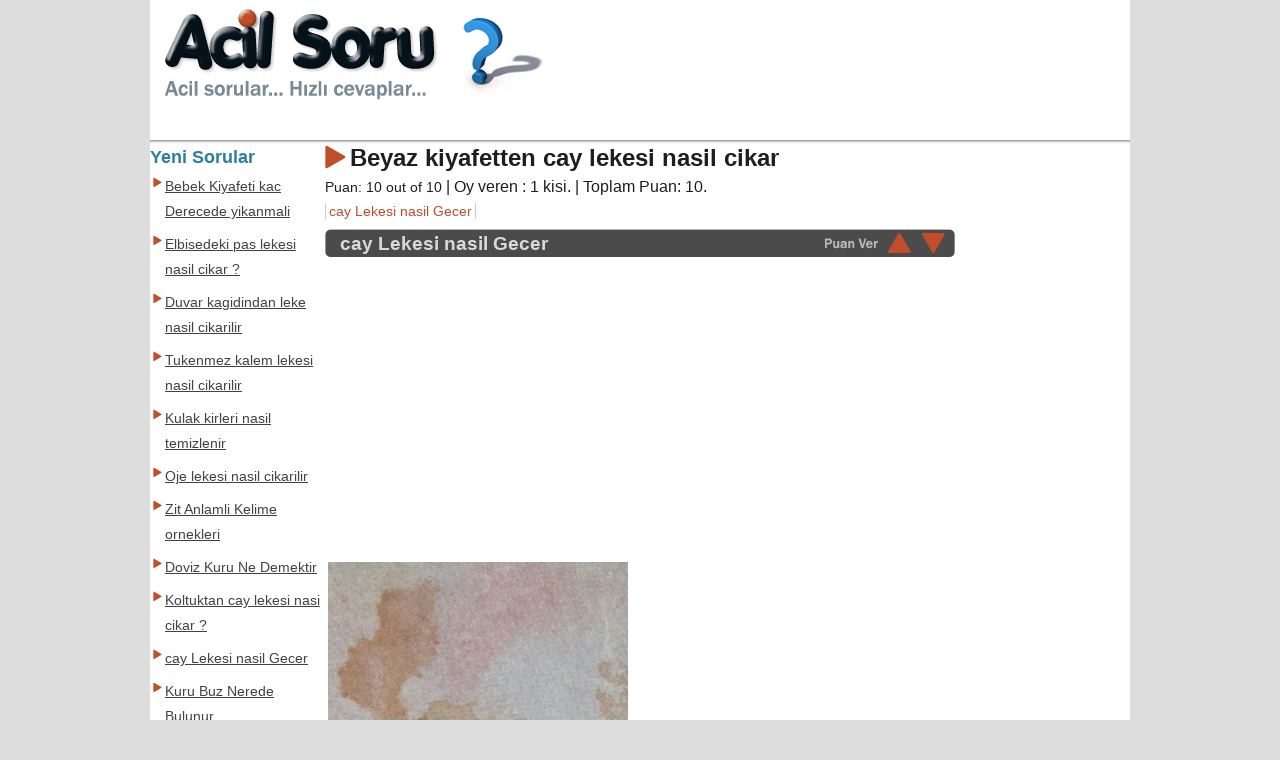

--- FILE ---
content_type: text/html; charset=utf-8
request_url: https://www.acilsoru.com/beyaz-kiyafetten-cay-lekesi-nasil-cikar.htm
body_size: 8515
content:
<!DOCTYPE HTML><html lang="en-US"><head><meta charset="utf-8"><title>Beyaz kiyafetten cay lekesi nasil cikar </title><link rel="alternate" href="https://www.acilsoru.com/beyaz-kiyafetten-cay-lekesi-nasil-cikar.htm"><meta name="description" content="cay lekesi denildigi zaman ilk akla gelen cayin sekerli mi,sekersiz mi oldugu sorusudur.sekersiz olan cay lekesi cok inatci bir leke olmamakla birlikte sekerli cay lekesi daha zor cikmaktadir. renkli"><link rel="alternate" type="application/rss+xml" title="Acil Soru" href="https://www.acilsoru.com/rss.xml"><style>body{font-family:Arial, Helvetica, sans-serif;color:#1e1e1e;line-height:1.5em;font-size:1em;background:#DDD;margin:0;padding:0;}#site{width:980px;background:#fff;min-height:600px;margin:0 auto}#middle{width:980px;overflow:hidden;background:url(https://www.acilsoru.com/itm/tepe_bg.gif);background-repeat:repeat-x}#sag_grup{width:805px;float:right}#sag_bar,#sol_bar{width:170px;overflow:hidden;float:left;margin-top:5px}#orta_bar{width:630px;float:left;overflow:hidden;margin-top:5px}#sag_bar{margin-left:5px}h1{color:#1e1e1e;font-size:1.5em}h2{color:#1e1e1e;font-size:1.1em;margin:0}h3{color:#2d7fa4;font-size:1.1em;margin:0}a:hover{color:#faa73f}#ciddis{overflow:hidden;padding:10px}.ciddis50{list-style:none;margin:0;padding:0}.ciddis50 li{display:inline;padding:0 5px}#header{height:140px}#uye_islem{list-style:none;margin:0;padding:3px 0 0}#uye_islem li{display:inline;float:right}#uye_islem li a{color:#c04e2a;text-decoration:none;font-size:1em;border-left:1px solid #c04e2a;margin-right:5px;font-weight:700;padding:3px}#uye_islem li a:hover{text-decoration:underline;color:#faa741}#uye_islem li .nb{border-left:none!important}#head_bg{height:145px;background:url(https://www.acilsoru.com/itm/banner_bg.png) no-repeat;background-position:5px 5px;position:relative}#ara_bg{width:306px;height:70px;background:url(https://www.acilsoru.com/itm/ara_bg2.png) no-repeat;position:absolute;right:5px;bottom:10px}.logo{display:block;width:300px;height:60px;position:absolute;left:10px;top:30px}.logo b{display:none}#ara_frm{display:block;width:306px;height:70px;position:relative;margin:0;padding:0}#ara_text{display:block;position:absolute;width:245px;height:32px;left:6px;top:27px;border:0;font-size:1.7em;background:#f3f3f3;color:#333}#ara_btn{display:block;width:51px;height:57px;position:absolute;right:0;top:11px;border:0;cursor:pointer;background:none}.ul_nedir{display:block;width:170px;margin:5px 0 0 3px;padding:0}.ul_nedir li{background:url(https://www.acilsoru.com/itm/m_ok.gif) no-repeat;padding-left:12px;margin-bottom:8px;background-position:0 2px}.ul_nedir li a{color:#424242;font-size:0.85em}.fn{background:url(https://www.acilsoru.com/itm/b_ok.gif) no-repeat;padding-left:25px;line-height:25px;margin-bottom:5px;margin-right:80px}.rating{text-align:left}.puan_bar{width:630px;height:28px;background:#666 url(https://www.acilsoru.com/itm/puan_bar.png) no-repeat;float:left;position:relative;display:block;overflow:hidden}.puan_bar h2 a{color:#d9d9d9;line-height:28px;padding-left:5px;text-decoration:none;font-size:1.1em}.puan_up,.puan_dw{width:25px;height:20px;position:absolute;background-image:url(https://www.acilsoru.com/itm/puan.png);top:4px;margin:0;padding:0}.puan_dw{right:10px;background-position:25px 0}.puan_up{right:42px}.puan_dw:hover{background-position:25px 21px}.puan_up:hover{background-position:0 21px}.puan_bar span{display:block;width:27px;height:23px;background:url(https://www.acilsoru.com/itm/puan_ok.gif);position:absolute;right:15px;top:2px}#twter,#fcbk,#gplus{display:block;width:35px;height:36px;float:right;background:url(https://www.acilsoru.com/itm/ftw.png);margin-bottom:5px;margin-top:3px}#fcbk{background-position:-35px 0;margin-left:5px}#gplus{background-position:-70px 0;margin-left:5px}#soru_alan{display:block;width:168px;height:200px;background:url(https://www.acilsoru.com/itm/sorusor.png) no-repeat;padding-top:82px;margin-top:18px}#soru_form #s1{display:block;outline:none;resize:none;overflow:auto;width:150px;height:67px;background:none;margin-left:4px;border:none}#soru_form #s2{display:block;margin-top:25px;margin-left:3px;width:155px;height:20px;font-size:1em;border:none;background:none}#soru_form #s3{display:block;background:url(https://www.acilsoru.com/itm/sorbuton.png) no-repeat;width:89px;height:46px;border:none;margin-top:10px;cursor:pointer}.article{width:630px;overflow:hidden;margin-top:-1px}.answer{padding:30px 3px 3px}.cdurum{text-align:right;color:#999;border-bottom:1px dashed #DDD;font-size:1em;display:block;width:630px;clear:both}.cdurum p{margin-right:5px}.cdurum b,.cdurum i{font-weight:700;text-decoration:none;font-style:normal}h1,h2,h3,#soru_form{margin:0;padding:0}a,.ul_nedir li a:hover{color:#c04e29}.tip_liste{width:630px;overflow:hidden;background:#4b4b4b;margin-top:-1px;color:#bfa200;padding:5px}.tip_liste .i_1{width:315px;float:left}.tip_liste .i_2{width:312px;float:left}.tip_liste img{display:block;width:90px;border:1px solid #595959;float:left;padding:2px}.tip_ul{display:block;list-style:none;float:right;width:213px;margin:0;padding:0}.tip_ul li{display:block;background:url(https://www.acilsoru.com/itm/a_ok.gif) no-repeat;padding-left:12px;background-position:0 2px;margin-bottom:5px}.tip_ul li a{color:#d9d9d9;text-decoration:none;font-size:0.8em}.tip_ul li a:hover{text-decoration:underline;color:#ffb86f}.tip_liste a:hover img{border:1px solid #fff}#footer{height:150px;border-top:2px solid #DDD;width:998px;background:url(https://www.acilsoru.com/itm/foot_bg.png) no-repeat;background-position:center bottom;margin:0 auto}#f_mid{width:980px;background:#fff;height:140px;overflow:hidden;margin:0 auto}#f_mid div{padding-top:7px}.f_ort_1{width:220px;margin-left:10px;float:left;overflow:hidden}#f_mid ul{list-style:circle;margin-left:0;padding-left:20px;margin-top:5px;font-size:0.8em}#f_mid ul li{ height: 20px}#f_mid a{text-decoration:none;color:#c04e2a}.field{border:1px solid #CCC}.buton{display:block;width:86px;height:37px;text-align:center;background:#555 url(https://www.acilsoru.com/itm/buton.png);color:#fff;text-decoration:none;cursor:pointer;border:0}.itext{border:1px solid #999;width:200px}.iselect{border:1px solid #999;width:220px}textarea{border:1px solid #999}.iyazi{color:#666;margin-bottom:7px;display:block}.uyari{font-size:1em;font-weight:700;display:block;overflow:hidden;background-position:3px center;background-repeat:no-repeat;background-color:#F4FAFF;width:50%;border-radius:5px;box-shadow:#777 0 0 5px;margin:20px auto 10px;padding:15px 5px 15px 55px}.uyari span{font-size:inherit;font-weight:700;display:block;margin:0;padding:0}.uyari p{font-weight:400;margin:0;padding:0}.uyari a{text-decoration:underline;font-weight:700;color:#F33!important}.uyari a:hover{text-decoration:none}.uyari .onay{display:block;text-align:center;margin:15px 0 0}.uyari .onay a{display:inline-block;width:60px;line-height:30px;text-align:center;background:#F60;color:#FFF!important;border-radius:7px;margin-right:20px;text-decoration:none}.uyari .onay a:hover{background:#F90;box-shadow:#F60 0 0 2px;text-decoration:underline}.hata{border:3px solid red;color:#C00;background-image:url(https://www.acilsoru.com/itm/uyari_hata.png)}.ikaz{border:3px solid #F90;color:#F60;background-image:url(https://www.acilsoru.com/itm/uyari_ikaz.png)}.basarili{border:3px solid #3F3;color:#3C6;background-image:url(https://www.acilsoru.com/itm/uyari_basarili.png)}.info{border:3px solid #0CC;color:#39C;background-image:url(https://www.acilsoru.com/itm/uyari_mesaj.png)}#toc{display:block;height:25px;width:630px;float:left;margin-bottom:5px}#toc ul{list-style:none;margin:0;padding:0}#toc ul li{display:inline}#toc a{text-decoration:none;font-size:0.9em;line-height:13px;margin-right:5px;color:#c04e2a;border-right:1px solid #ccc;padding-right:3px}#toc .qacx{border-left:1px solid #ccc;padding-left:3px}.date{margin-left:5px}.cdurum p{font-size:0.9em}.cdurum a{color:#c04e2a;font-size:0.9em;padding:0 3px}.cdurum a:hover{color:#faa741}#art_header{width:630px;background:url(https://www.acilsoru.com/itm/cevap_bar.png) no-repeat;height:10px}#art_middle{width:628px;border:1px solid #d4d4d4;margin:0 auto}#article{overflow:hidden;padding:8px}#art_footer{width:630px;background:url(https://www.acilsoru.com/itm/cevap_bar.png) no-repeat;height:13px;background-position:left bottom}#yorum_title{width:600px;height:44px;background:url(https://www.acilsoru.com/itm/cevap_yorum.png) no-repeat;margin:10px auto}#yorumlar{width:600px;margin:0 auto}.yorum{border:1px solid #d4d4d4;border-radius:5px;margin-bottom:10px;padding:10px}.yorum h2{border-bottom:1px solid #d4d4d4;background:url(https://www.acilsoru.com/itm/yorum.png) no-repeat;height:35px;padding-left:40px}.yorum p{border:0;margin:0}.yorum h2 i{font-size:1em;color:red;margin-left:10px}.yorumyaz{width:100%;text-align:right;padding-right:25px}.yorumyaz i{text-decoration:none;font-weight:700;font-style:normal}.yorumyaz a{background:url(https://www.acilsoru.com/itm/yorumyaz.gif) no-repeat;color:#3698e3;font-weight:700;padding-left:14px;margin-left:15px}#yorum_form{display:block}#yorum_form label{display:block;margin:5px auto}#yorum_form label span{display:block;width:80px;color:#c04e2a;float:left;line-height:35px}#yorum_form .inpp{background:url(https://www.acilsoru.com/itm/input_bg.png);border:1px solid #b0b0b0;color:#444;font:14px "Lucida Sans Unicode","Lucida Grande",sans-serif;letter-spacing:-.1px;width:380px;padding:8px}#yorum_form .btn{display:block;background:url(https://www.acilsoru.com/itm/sorbuton.png) no-repeat;width:89px;height:46px;border:none;margin-top:10px;cursor:pointer;margin-left:80px}.yorum .datetime{text-align:right;color:#888;font-size:0.9em}.sr_x{color:#777;clear:both;margin-top:10px}.bul{display:block;margin-bottom:7px}.bul2{padding:5px}.bul2 p{margin:5px 0}.cvp_yaz{background:url(https://www.acilsoru.com/itm/yaz.png) no-repeat;height:75px;line-height:65px;width:100px;display:block;padding-top:60px;margin:0 auto}.tekrari{border:1px solid red;color:red;font-weight:700;width:500px;margin:20px auto;padding:10px}.butce{text-align:right;display:block;height:20px;margin:10px}.ana_list{margin-bottom:10px;overflow:hidden;width:590px}.ana_list a img{width:90px;border:1px solid #666;margin-right:5px;float:left;margin-top:-15px}.ana_list a:hover img{border:1px solid #faa741}.ana_list p{text-align:justify;font-size:0.9em;margin:0;padding:0}.cevap_dar{width:550px;overflow:hidden}.error{width:400px;border:1px solid red;color:red;font-weight:700;margin:50px auto;padding:15px}#ort_reklam,#ort_reklam div{height:255px}#ort_reklam div{width:300px;float:left;margin-right:10px}.hreview-aggregate .rating{font-size:0.9em;text-align:right}.pgn{display:block;height:30px;width:550px;margin:6px auto}.pgn a{font-size:1.1em;font-family:Arial, Helvetica, sans-serif;display:block;width:22px;height:22px;background:#EEE no-repeat;overflow:hidden;text-align:center;float:left;margin-right:2px;text-decoration:none;color:#444;line-height:22px;font-weight:700;border:1px solid #CCC}.pgn a:hover{background-color:#fcddb8;color:#444}.pgn a.aktifsayfa,.pgn a.aktifsayfa:hover{background-color:#c04e29!important;color:#EEE!important;cursor:default}.oyunlar li{display:block;width:80px;height:80px;float:left;margin:0 2px 2px 0}.yanbant li{display:block;width:160px;float:left;margin:0 2px 2px 0}.yanbant li.duz{background:url(https://www.acilsoru.com/itm/m_ok.gif) no-repeat 0 2px;margin-bottom:8px;padding-left:12px}.ust_rek{width:300px;height:250px;float:left;clear:right;margin:10px 10px 10px 0}.alt_rek{width:300px;height:250px;float:left;margin:10px}.tip_liste p,#f_mid h4{margin:0;padding:0}#f_mid a:hover,#toc a:hover{text-decoration:underline}.ana_list h1,.ana_list h2{margin-left:106px;font-size:1.1em;padding:0}.oyunlar,.yanbant{display:block;width:168px;overflow:hidden;list-style:none;margin:0;padding:0}.bigView{display:block}.miniView{display: none}#flappy{ text-align: center}
@media only screen and (max-width: 800px){body{font-size:1em}a{ font-size: 1em}#site,#footer,#f_mid{width:100%}#middle{width:100%} #sag_grup{ width:99%}#orta_bar{ width:95%}#sag_bar{ width:160px}#soru_alan{ display: none}#sol_bar {width:width:95%} .ul_nedir {width: width:95%}.cdurum,.tip_liste{ width: 570px}.f_ort_1 { width:180px}#f_mid ul{padding-left:5px} .oyunlar, .yanbant {width:165px}.tip_liste .i_1,.tip_liste .i_2{width:280px}.tip_ul {width: 180px}#f_mid{height:auto}.puan_bar{width:95%px}.article{width: 95%}.ana_list{width: 95%}#art_middle{ width: 100%}.bigView{display: none}.miniView{display: block}#header,#head_bg{height: 75px;background:url(https://www.acilsoru.com/itm/bannermin_bg.png) no-repeat;background-position:5px 5px}
@media only screen and (max-width: 500px){body{font-size:1em}a{ font-size: 1em}#site,#footer,#f_mid,#middle,#toc,#sag_grup,.cdurum,#orta_bar,#sag_bar,#sol_bar,.ul_nedir{width:100%}#soru_alan{ display: none} #footer,#f_mid{ height: auto}.f_ort_1 {width:100%}#f_mid ul{padding-left:5px}.oyunlar, .yanbant {width:98%; margin-top: 10px}.tip_liste .i_1,.tip_liste .i_2{width:50%}#ara_bg{ bottom: 0}.ul_nedir{ list-style: none}.ul_nedir li{ margin-left:10px}.f_ort_1 {width:40%}.oyunlar, .yanbant li{ margin-left: 20px}.article{width: 98%}#uye_islem{display: none}#f_mid ul li{ margin-bottom: 5px}.ana_list{width: 95%}.bigView{display: none}.miniView{display: block}}</style><meta name=viewport content="width=device-width, initial-scale=1, user-scalable=yes"></head><body><div id="bant_1"></div><div id="site"><div id="header"><div id="head_bg"><a class="logo" href="https://www.acilsoru.com/"><b>Acil Soru</b></a></div></div><div id="middle"><div id="sag_grup"><div id="orta_bar"><div id="flappy"></div><script src="https://www.acilsoru.com/js/ozelreklam44.js" type="text/javascript"></script><div class="hreview-aggregate"><h1 class="item fn">Beyaz kiyafetten cay lekesi nasil cikar </h1><span class="rating"> Puan: <span class="average">10</span> out of <span class="best">10</span></span> | Oy veren : <span class="votes">1</span> kisi. | Toplam Puan: <span class="count">10</span>.</div><div id="toc"><ul><li><a class="qacx" href="#cay-lekesi-nasil-gecer">cay Lekesi nasil Gecer</a></li></ul></div><div class="article" id="art_27b"><div class="puan_bar"><h2 id="cay-lekesi-nasil-gecer" style="color:#FFF;padding-left:10px;line-height:25px"><a href="https://www.acilsoru.com/cay-lekesi-nasil-gecer_2q0.htm" id="cay-lekesi-nasil-gecer">cay Lekesi nasil Gecer</a></h2></div><div class="answer"><div class="bigView"><script type="text/javascript"> google_ad_client = "ca-pub-9091658983819420"; google_ad_slot = "9485406973"; google_ad_width = 336; google_ad_height = 280;</script><!-- AcilSoru336 --><script type="text/javascript"
src="//pagead2.googlesyndication.com/pagead/show_ads.js"></script></div><div class="miniView"><script async src="//pagead2.googlesyndication.com/pagead/js/adsbygoogle.js"></script><!-- AcilsResp --><ins class="adsbygoogle"
style="display:block"
data-ad-client="ca-pub-9091658983819420"
data-ad-slot="1822539375"
data-ad-format="auto"></ins><script>(adsbygoogle = window.adsbygoogle || []).push({});</script></div><p><a target="_blank" href="https://www.acilsoru.com/up/cevap/2283/cay-lekesi.jpg"><img src="https://www.acilsoru.com/up/cevap/2283/cay-lekesi.jpg" alt="cay-lekesi.jpg" width="300" /></a></p><p>cay lekesi denildigi zaman ilk akla gelen cayin sekerli mi,sekersiz mi oldugu sorusudur.sekersiz olan cay lekesi cok inatci bir leke olmamakla birlikte sekerli cay lekesi daha  zor cikmaktadir.</p><p>Renkli kumaslarda cay lekesi  sulandirdiginiz yumurta sarisi ile ovaladiginizda lekenin kumastan ciktigini goreceksiniz.cay lekesi olan kumas beyaz ise leke limon suyu ile silinip soguk suyla durulanmalidir.Eski lekeler icin  cozum gliserinli su ile silinmesidir.Pamuga batirdiginiz bir miktar gliserinle lekeyi silip soguk suyla durulamaniz yeterlidir.Dosemeler uzerindeki ozellikle hali ve koltuk gibi dosemelerdeki cay lekesinin sirkeli suyla silinmesi gerekmektedir.</p><p><strong><span style="color: #800000;"> Beyaz Kumastaki Lekeler Nasil cikar;</span></strong></p><p><strong><span style="color: #800000;">camur Lekesi</span></strong></p><p><span style="color: #000000;">camur lekesi icin kurumadan temizlemeye calismayin<a href="https://www.acilsoru.com/beyaz-kiyafetten-cay-lekesi-nasil-cikar.htm" style="color:#000;text-decoration:none;cursor:text">,</a>camur lekesinin temizlenmesi icin kurumasi gerekmektedir.camur lekesi kurudugu zaman fircalanarak giderilebilir.</span></p><p><strong><span style="color: #800000;"> Boya Lekesi </span></strong></p><p><span style="color: #000000;">Kumas uzerindeki boya lekesinin temizlenmesi icin en kolay yontem <span>terebentindir.Boya  lekesi yeni ise terebentin kullanilmasi yeterlidir.Fakat leke eski bir leke ise sicak suda leke biraz yumusayana kadar bekletin ve daha sonra lekeyi kumas uzerinden kaziyin.Kazinan lekenin altta izi kaldigindan dolayi terebentin ile silinmelidir.</span></span></p><p><strong><span style="color: #800000;">cimen Lekesi </span></strong></p><p><span style="color: #000000;"><span>cimen lekesinin en etkili cozumu camasir suyudur.Kumasin lekeli kismina camasir suyu surulerek kumas ovalanir.</span></span></p><p><strong><span style="color: #800000;">Fondoten Lekesi </span></strong></p><p><span style="color: #000000;"><span>Fondoten lekesini cikarmak icin lekenin uzerini etere batirilmis olan bir pamuk yardimiyla silebilirsiniz.</span></span></p><p><strong><span style="color: #800000;"> Kan Lekesi</span></strong></p><p><span style="color: #000000;"><span>Kan lekesi icin aspirin tabletini azicik suyla cozdurup lekenin uzerine kapladiktan sonra kurumasini beklemektir.Daha sonra leke fircalanarak yok edilebilir.Kan lekesi ilik ve sabunlu suyla yikanarakta gecmektedir.</span></span></p></div><script type="text/javascript"> google_ad_client = "ca-pub-9091658983819420"; google_ad_slot = "9485406973"; google_ad_width = 336; google_ad_height = 280;</script><!-- AcilSoru336 --><script type="text/javascript"
src="//pagead2.googlesyndication.com/pagead/show_ads.js"></script><div class="cdurum"><p><a href="https://www.acilsoru.com/leke-cikarma.html">Leke cikarma</a><a href="https://www.acilsoru.com/kuru-temizleme.html">Kuru Temizleme</a><a href="https://www.acilsoru.com/temizlik.html">Temizlik</a></p></div><div class="yorumyaz"><p><a href="cay-lekesi-nasil-gecer_2q0.htm#yorumlar">cay Lekesi nasil Gecer yorumlar (0)</a><span class="date">2013-06-12 10:30:32</span>, Guzel: <b>0</b> , Kotu: <i>1</i></p></div></div><p class="sr_x">onceki Soru:<a href="vestel-klima-kumandasini-nerden-alabilirim.htm">Vestel Klima kumandasini nerden alabilirim</a>Sonraki Soru:<a href="gul-yapraklarinda-neden-siyah-benekler-olusur-engellemek-icin-ne-yapilmali.htm">Gul yapraklarinda neden siyah benekler olusur Engellemek icin ne yapilmali</a></p><div class="tip_liste"><div class="i_1"><ul class="tip_ul" id="tip_ul_xtx_1"><li><a href="https://www.acilsoru.com/cay-lekesi-nasil-gecer_2q0.htm">cay Lekesi nasil Gecer</a></li><li><a href="https://www.acilsoru.com/elbisedeki-pas-lekesi-nasil-cikar_q3.htm">Elbisedeki pas lekesi nasil cikar ?</a></li><li><a href="https://www.acilsoru.com/koltuktan-cay-lekesi-nasil-cikar_1vv.htm">Koltuktan cay lekesi nasil cikar ?</a></li><li><a href="https://www.acilsoru.com/koltuktan-sakiz-lekesi-nasil-cikar_200.htm">Koltuktan sakiz lekesi nasil cikar ?</a></li><li><a href="https://www.acilsoru.com/giysilerdeki-yag-lekesi-nasil-cikarilir_q2.htm">Giysilerdeki yag lekesi nasil cikarilir</a></li></ul><p><a href="https://www.acilsoru.com/pas-lekesi-nasil-cikarilir_1b7.htm"><img src="https://www.acilsoru.com/up/cevap/2268/_m.jpg" alt="Pas lekesi nasil cikarilir"></a></p></div><div class="i_2"><ul class="tip_ul" id="tip_ul_xtx_2"><li><a href="https://www.acilsoru.com/tukenmez-kalem-lekesi-kumastan-nasil-cikar_24s.htm">Tukenmez Kalem Lekesi Kumastan Nasil cikar</a></li><li><a href="https://www.acilsoru.com/duvar-kagidindan-leke-nasil-cikarilir_2rl.htm">Duvar kagidindan leke nasil cikarilir</a></li><li><a href="https://www.acilsoru.com/camasirdaki-kuf-lekesi-nasil-cikarilir_2u8.htm">camasirdaki kuf lekesi nasil cikarilir</a></li><li><a href="https://www.acilsoru.com/yaz-tatilinde-cilt-lekeleri-icin-cozum_3cm.htm">Yaz tatilinde Cilt Lekeleri icin cozum</a></li><li><a href="https://www.acilsoru.com/tukenmez-kalem-lekesi-nasil-cikarilir_2s0.htm">Tukenmez kalem lekesi nasil cikarilir</a></li></ul><p><a href="https://www.acilsoru.com/demlikteki-cay-lekesi_1up.htm"><img src="https://www.acilsoru.com/up/cevap/1091/_m.jpg" alt="Demlikteki cay lekesi"></a></p></div></div><script type="text/javascript" src="https://www.acilsoru.com/js/jquery.js"></script><script type="text/javascript">$('.article').each
 (function(i,e) {	if($(this).attr('rev') == 1)	{	$(this).find('.puan_bar').append('<span></span>');	}else{	$(this).find('.puan_bar').append('<a href="javascript:void(0)" class="puan_up"></a><a href="javascript:void(0)" class="puan_dw"></a>');	}
});
$('.article').each
 (function(index, element) {	var i = $(this).attr('id');	var n=i.split('_');	i=n[1];	$(this).find('.puan_up').click(function(e) {	$.get('https://www.acilsoru.com/soru/ajaxpuan/up/'+i+'/',function(data){	$('#art_'+data).find('.puan_up, .puan_dw').remove();	$('#art_'+data).find('.puan_bar').append('<span></span>');	}); });	$(this).find('.puan_dw').click(function(e) {	$.get('https://www.acilsoru.com/soru/ajaxpuan/dw/'+i+'/',function(data){	$('#art_'+data).find('.puan_up, .puan_dw').remove();	$('#art_'+data).find('.puan_bar').append('<span></span>');	}); });
});</script></div><div id="sag_bar"><div></div><div><script async src="//pagead2.googlesyndication.com/pagead/js/adsbygoogle.js"></script><!-- AcilsResp --><ins class="adsbygoogle"
style="display:block"
data-ad-client="ca-pub-9091658983819420"
data-ad-slot="1822539375"
data-ad-format="auto"></ins><script>(adsbygoogle = window.adsbygoogle || []).push({});</script><ul class="yanbant"><li><a href="https://www.acilsoru.com/guzel-kiz-resimleri_1p5.htm"><img src="https://www.acilsoru.com/reklam/victoria_secret.jpg" alt="Kiz arkadas"></a></li><a href="https://www.acilsoru.com/"><picture><source srcset="https://www.acilsoru.com/acilgame.webp" type="image/webp"><source srcset="https://www.acilsoru.com/acilgame.jpg" type="image/jpeg"><img src="https://www.acilsoru.com/acilgame.jpg" width="160" height="135" alt="AcilSoru"></picture></a><li><a href="https://www.acilsoru.com/pirlanta-markalari.htm"><img src="https://www.acilsoru.com/reklam/pirlanta_yuzuk.jpg" alt="emerald ring"></a></li><li class="duz"><a href="https://www.acilsoru.com/bayan-arkadas-bulma-siteleri-hangileri.htm">Women Marriage Serious</a></li><li class="duz"><a href="https://www.acilsoru.com/outlet-magazalari-nerdedir.htm">Outlet Magazalari</a></li><li class="duz"><a href="https://www.acilsoru.com/zayiflama-haplarina-guvenebilir-miyiz.htm">Weight Loss Pills</a></li><li class="duz"><a href="https://www.acilsoru.com/en-fazla-faiz-veren-banka-hangisi.htm">Banka Kredisi</a></li><li class="duz"><a href="https://www.acilsoru.com/pirlanta-fiyatlari.htm">Pirlanta Fiyatlari</a></li></ul></div></div></div><div id="sol_bar"><h3>Yeni Sorular</h3><ul class="ul_nedir"><li><a href="https://www.acilsoru.com/bebek-kiyafeti-kac-derecede-yikanmali_2nj.htm">Bebek Kiyafeti kac Derecede yikanmali</a></li><li><a href="https://www.acilsoru.com/elbisedeki-pas-lekesi-nasil-cikar_q3.htm">Elbisedeki pas lekesi nasil cikar ?</a></li><li><a href="https://www.acilsoru.com/duvar-kagidindan-leke-nasil-cikarilir_2rl.htm">Duvar kagidindan leke nasil cikarilir</a></li><li><a href="https://www.acilsoru.com/tukenmez-kalem-lekesi-nasil-cikarilir_2s0.htm">Tukenmez kalem lekesi nasil cikarilir</a></li><li><a href="https://www.acilsoru.com/kulak-kirleri-nasil-temizlenir_1j5.htm">Kulak kirleri nasil temizlenir</a></li><li><a href="https://www.acilsoru.com/oje-lekesi-nasil-cikarilir_1ck.htm">Oje lekesi nasil cikarilir</a></li><li><a href="https://www.acilsoru.com/zit-anlamli-kelime-ornekleri_2ju.htm">Zit Anlamli Kelime ornekleri</a></li><li><a href="https://www.acilsoru.com/doviz-kuru-ne-demektir_2a5.htm">Doviz Kuru Ne Demektir</a></li><li><a href="https://www.acilsoru.com/koltuktan-cay-lekesi-nasil-cikar_1vv.htm">Koltuktan cay lekesi nasil cikar ?</a></li><li><a href="https://www.acilsoru.com/cay-lekesi-nasil-gecer_2q0.htm">cay Lekesi nasil Gecer</a></li><li><a href="https://www.acilsoru.com/kuru-buz-nerede-bulunur_21u.htm">Kuru Buz Nerede Bulunur</a></li><li><a href="https://www.acilsoru.com/pirlanta-yuzuk-temizligi-nasil-yapilir_2mn.htm">Pirlanta Yuzuk Temizligi nasil yapilir</a></li><li><a href="https://www.acilsoru.com/tukenmez-kalem-lekesi-kumastan-nasil-cikar_24s.htm">Tukenmez Kalem Lekesi Kumastan Nasil cikar</a></li><li><a href="https://www.acilsoru.com/gusul-abdesti-alma-resimleri_rl.htm">Gusul abdesti Alma resimleri</a></li><li><a href="https://www.acilsoru.com/gul-yapragi-hastaliklari-ve-tedavisi_2q1.htm">Gul Yapragi hastaliklari ve tedavisi</a></li><li><a href="https://www.acilsoru.com/gabardin-kumas-ozellikleri_11a.htm">Gabardin kumas ozellikleri</a></li><li><a href="https://www.acilsoru.com/taseronluk-sistemi-ve-taseron-isciler_3b5.htm">Taseronluk sistemi ve taseron isciler</a></li><li><a href="https://www.acilsoru.com/climacool-ne-demektir_14i.htm">Climacool ne demektir ?</a></li><li><a href="https://www.acilsoru.com/kotex-nedir_17p.htm">Kotex nedir ?</a></li><li><a href="https://www.acilsoru.com/buzdolabi-nasil-temizlenir_bi.htm">Buzdolabi nasil temizlenir ?</a></li><li><a href="https://www.acilsoru.com/klimanin-nasil-calismaktadir_9m.htm">Klimanin nasil calismaktadir</a></li><li><a href="https://www.acilsoru.com/kulaklarda-nicin-basinc-olur_1cn.htm">Kulaklarda nicin basinc olur</a></li><li><a href="https://www.acilsoru.com/elektrikli-supurge-filtresi-nasil-temizlenir_d1.htm">Elektrikli supurge filtresi nasil temizlenir?</a></li><li><a href="https://www.acilsoru.com/firin-temizleme-spreyi_ge.htm">Firin Temizleme Spreyi</a></li><li><a href="https://www.acilsoru.com/kolay-asure-tarifi_25g.htm">KOLAY AsURE TARiFi</a></li><li><a href="https://www.acilsoru.com/baklagiller-nelerdir_1tg.htm">Baklagiller Nelerdir</a></li><li><a href="https://www.acilsoru.com/camasirdaki-kuf-lekesi-nasil-cikarilir_2u8.htm">camasirdaki kuf lekesi nasil cikarilir</a></li><li><a href="https://www.acilsoru.com/bayat-kekten-pasta_57.htm">Bayat Kekten Pasta</a></li><li><a href="https://www.acilsoru.com/bir-gunde-kac-bardak-su-icilmeli_22g.htm">Bir gunde kac bardak su icilmeli</a></li><li><a href="https://www.acilsoru.com/gul-yapraklarindaki-siyah-lekeler-nicin-olur-tedavisi-nedir_38s.htm">Gul yapraklarindaki siyah lekeler nicin olur,tedavisi nedir</a></li><li><a href="https://www.acilsoru.com/yoga-ne-demektir_220.htm">Yoga Ne Demektir</a></li><li><a href="https://www.acilsoru.com/cilt-bakimi-maskesi-cesitleri_u2.htm">Cilt bakimi maskesi cesitleri</a></li><li><a href="https://www.acilsoru.com/hangi-sebzelerde-demir-bulunur_1ug.htm">Hangi Sebzelerde Demir Bulunur</a></li><li><a href="https://www.acilsoru.com/evde-bulyon-nasil-hazirlanir_1ip.htm">Evde Bulyon nasil hazirlanir</a></li><li><a href="https://www.acilsoru.com/giysilerdeki-yag-lekesi-nasil-cikarilir_q2.htm">Giysilerdeki yag lekesi nasil cikarilir</a></li><li><a href="https://www.acilsoru.com/diyet-salatalar.htm">Diyet salatalar</a></li><li><a href="https://www.acilsoru.com/makyaj-yapmadan-once-yapilmasi-gerekenler-nelerdir.htm">Makeup Tips</a></li><li><a href="https://www.acilsoru.com/gece-makyaji-nasil-yapilir.htm">Night Makeup</a></li><li><a href="https://www.acilsoru.com/gri-kisa-abiye-elbiseye-ne-renk-ayakkabi-ve-canta-kullanmali.htm">Wedding Dress and Makeup</a></li><li><a href="https://www.acilsoru.com/sismanlik-hangi-hastaliklara-yol-acar.htm">Obesity Treatment</a></li><li><a href="https://www.acilsoru.com/diyet-corba-tarifleri.htm">Easy Weight Loss</a></li><li><a href="https://www.acilsoru.com/canan-karatay-kimdir.htm">weight loss diet</a></li><li><a href="https://www.acilsoru.com/sigara-nasil-birakilir.htm">Quit Smoking</a></li><li><a href="https://www.acilsoru.com/plaka/">Area Codes</a></li><li><a href="https://www.acilsoru.com/plaka/numarasi/">City Code</a></li><li><a rel="index" href="https://www.acilsoru.com/soru/hepsi/">Questions</a></li></ul></div></div></div><div id="footer"><div id="f_mid"><div class="f_ort_1"><h4>New Answers</h4><ul><li><a href="https://www.acilsoru.com/oyunculuk-kurslari.htm">Acting courses</a></li><li><a href="https://dizioyunculari.net/oyuncu/bayan-oyuncular.html">Women Actresses</a></li><li><a href="https://www.nttgame.com/knight/">Knight Online mmorpg</a></li><li><a href="https://dizioyunculari.net/oyuncu/erkek-oyuncular.html">Male Actors</a></li><li><a href="https://www.acilsoru.com/nasil-oyuncu-olabilirim_2e3.htm">Oyunculuk</a></li></ul></div><div class="f_ort_1"><h4>Most Searched</h4><ul><li><a href="https://www.acilsoru.com/ozmo-nedir.htm">Ozmo Games</a></li><li><a href="https://gold-miner-games.com/?hl=en_US&gl=US">Gold Miner</a></li><li><a href="https://www.acilsoru.com/kiz-resimleri.htm">Girl Photos</a></li><li><a href="https://www.acilsoru.com/nasil-opusulur.htm">Kissing Tips</a></li><li><a href="https://www.acilsoru.com/tekerleme-ornekleri.htm">nursery rhyme</a></li></ul></div><div class="f_ort_1"><h4>Games Pages</h4><ul><li><a href="https://gold-miner-games.com/mmorpg-games-online/">Mmorpg Games</a></li><li><a href="https://www.acilsoru.com/evlenmek-icin-ciddi-bayan-arkadas-sitesi_2sf.htm">Marriage Woman</a></li><li><a href="https://gold-miner-games.com/classic-gold-miner.html">Gold Miner Online</a></li><li><a href="https://gold-miner-games.com/goldminer/">GoldMiner</a></li><li><a href="https://gamikro.com/">Gamikro</a></li></ul></div><div class="f_ort_1"><h4>What is AcilSoru</h4><ul><li><a href="https://www.cahilim.com/cinsellik">Sexual Power</a></li><li><a href="https://www.cahilim.com/cinsel-gucu-artiran-haplar-pdf-1093">Erectile Pills</a></li><li><a href="https://www.acilsoru.com/bilgi/nasil-calisir/">Question and Answer</a></li><li><a href="https://www.acilsoru.com/hediye.html">Birthday Gift</a></li><li><a href="https://www.gamikro.com/goldminer4/en-us-gold-miner.html">Gold Miner Game</a></li></ul></div></div></div><script type="text/javascript">
 (function(i,s,o,g,r,a,m){i['GoogleAnalyticsObject']=r;i[r]=i[r]||function(){
(i[r].q=i[r].q||[]).push(arguments)},i[r].l=1*new Date();a=s.createElement(o),
m=s.getElementsByTagName(o)[0];a.async=1;a.src=g;m.parentNode.insertBefore(a,m)
})(window,document,'script','//www.google-analytics.com/analytics.js','ga');
ga('create', 'UA-31065162-2', 'acilsoru.com');
ga('require', 'displayfeatures');
ga('send', 'pageview');</script><script defer src="https://static.cloudflareinsights.com/beacon.min.js/vcd15cbe7772f49c399c6a5babf22c1241717689176015" integrity="sha512-ZpsOmlRQV6y907TI0dKBHq9Md29nnaEIPlkf84rnaERnq6zvWvPUqr2ft8M1aS28oN72PdrCzSjY4U6VaAw1EQ==" data-cf-beacon='{"version":"2024.11.0","token":"f586f6e44ffe4ebabc9154f113855576","r":1,"server_timing":{"name":{"cfCacheStatus":true,"cfEdge":true,"cfExtPri":true,"cfL4":true,"cfOrigin":true,"cfSpeedBrain":true},"location_startswith":null}}' crossorigin="anonymous"></script>
</body></html>

--- FILE ---
content_type: text/html; charset=utf-8
request_url: https://www.google.com/recaptcha/api2/aframe
body_size: 265
content:
<!DOCTYPE HTML><html><head><meta http-equiv="content-type" content="text/html; charset=UTF-8"></head><body><script nonce="w7bHDTVbuTwpv6JNzYwyfg">/** Anti-fraud and anti-abuse applications only. See google.com/recaptcha */ try{var clients={'sodar':'https://pagead2.googlesyndication.com/pagead/sodar?'};window.addEventListener("message",function(a){try{if(a.source===window.parent){var b=JSON.parse(a.data);var c=clients[b['id']];if(c){var d=document.createElement('img');d.src=c+b['params']+'&rc='+(localStorage.getItem("rc::a")?sessionStorage.getItem("rc::b"):"");window.document.body.appendChild(d);sessionStorage.setItem("rc::e",parseInt(sessionStorage.getItem("rc::e")||0)+1);localStorage.setItem("rc::h",'1769769396388');}}}catch(b){}});window.parent.postMessage("_grecaptcha_ready", "*");}catch(b){}</script></body></html>

--- FILE ---
content_type: text/plain
request_url: https://www.google-analytics.com/j/collect?v=1&_v=j102&a=1253515827&t=pageview&_s=1&dl=https%3A%2F%2Fwww.acilsoru.com%2Fbeyaz-kiyafetten-cay-lekesi-nasil-cikar.htm&ul=en-us%40posix&dt=Beyaz%20kiyafetten%20cay%20lekesi%20nasil%20cikar&sr=1280x720&vp=1280x720&_u=IGBAgAABAAAAACAAI~&jid=52835962&gjid=866677135&cid=1490624951.1769769377&tid=UA-31065162-2&_gid=194245876.1769769377&_slc=1&z=762196667
body_size: -450
content:
2,cG-N816ND9ZB3

--- FILE ---
content_type: text/javascript; charset=utf-8
request_url: https://www.acilsoru.com/js/ozelreklam44.js
body_size: -356
content:
document.getElementById('flappy').innerHTML = ' ';